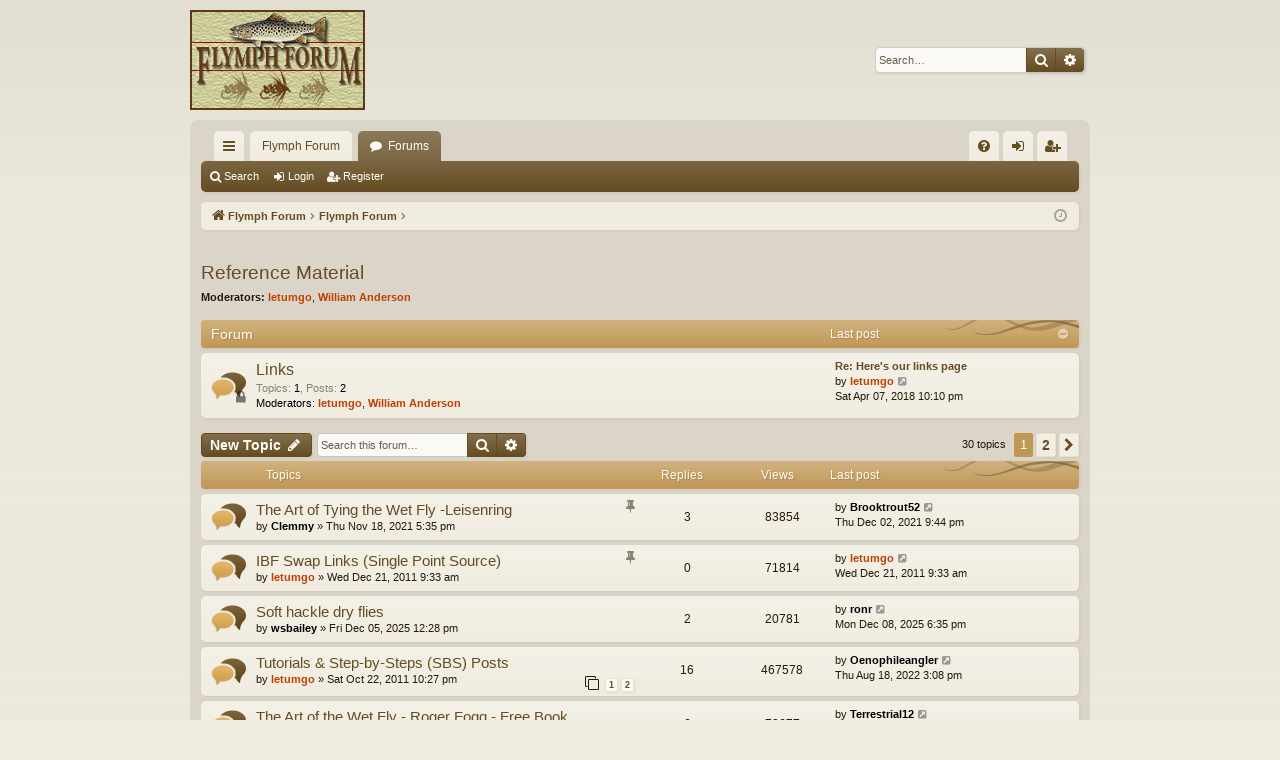

--- FILE ---
content_type: text/html; charset=UTF-8
request_url: https://flymphforum.com/viewforum.php?f=11&sid=0a802fa0bea21f933b1cfa1d48f4dc45
body_size: 8377
content:
<!DOCTYPE html>
<html dir="ltr" lang="en-gb">
<head>
<meta charset="utf-8" />
<meta http-equiv="X-UA-Compatible" content="IE=edge" />
<meta name="viewport" content="width=device-width, initial-scale=1" />

<title>Reference Material - FLYMPH FORUM</title>





	<link rel="canonical" href="https://flymphforum.com/viewforum.php?f=11">


<link href="./assets/css/font-awesome.min.css?assets_version=28" rel="stylesheet">
<link href="./styles/latte/theme/stylesheet.css?assets_version=28" rel="stylesheet">




<!--[if lte IE 9]>
	<link href="./styles/latte/theme/tweaks.css?assets_version=28" rel="stylesheet">
<![endif]-->





</head>
<body id="phpbb" class="nojs notouch section-viewforum ltr " data-online-text="Online">


	<a id="top" class="top-anchor" accesskey="t"></a>
	<div id="page-header" class="page-width">
		<div class="headerbar" role="banner">
					<div class="inner">

			<div id="site-description" class="site-description">
				<a id="logo" class="logo" href="https://flymphforum.com" title="Flymph Forum"><img src="./styles/latte/theme/images/logo.png" data-src-hd="./styles/latte/theme/images/logo_hd.png" alt="FLYMPH FORUM"/></a>
				<p class="sitename">FLYMPH FORUM</p>
				<p>A forum to discuss tying and fishing wingless wet flies and other soft hackle fly patterns</p>
				<p class="skiplink"><a href="#start_here">Skip to content</a></p>
			</div>

															<div id="search-box" class="search-box search-header" role="search">
				<form action="./search.php?sid=52ba817002c643444b8b0e91cb399fee" method="get" id="search">
				<fieldset>
					<input name="keywords" id="keywords" type="search" maxlength="128" title="Search for keywords" class="inputbox search tiny" size="20" value="" placeholder="Search…" />
					<button class="button button-search" type="submit" title="Search">
						<i class="icon fa-search fa-fw" aria-hidden="true"></i><span class="sr-only">Search</span>
					</button>
					<a href="./search.php?sid=52ba817002c643444b8b0e91cb399fee" class="button button-search-end" title="Advanced search">
						<i class="icon fa-cog fa-fw" aria-hidden="true"></i><span class="sr-only">Advanced search</span>
					</a>
					<input type="hidden" name="sid" value="52ba817002c643444b8b0e91cb399fee" />

				</fieldset>
				</form>
			</div>
									
			</div>
					</div>

</div>
<div id="wrap" class="page-width">
<div>

				


<div class="navbar tabbed not-static" role="navigation">
	<div class="inner page-width">
		<div class="nav-tabs" data-current-page="viewforum">
			<ul class="leftside">
				<li id="quick-links" class="quick-links tab responsive-menu dropdown-container">
					<a href="#" class="nav-link dropdown-trigger">Quick links</a>
					<div class="dropdown">
						<div class="pointer"><div class="pointer-inner"></div></div>
						<ul class="dropdown-contents" role="menu">
								
			<li class="separator"></li>
													<li>
								<a href="./search.php?search_id=unanswered&amp;sid=52ba817002c643444b8b0e91cb399fee" role="menuitem">
									<i class="icon fa-file-o fa-fw icon-gray" aria-hidden="true"></i><span>Unanswered topics</span>
								</a>
							</li>
							<li>
								<a href="./search.php?search_id=active_topics&amp;sid=52ba817002c643444b8b0e91cb399fee" role="menuitem">
									<i class="icon fa-file-o fa-fw icon-blue" aria-hidden="true"></i><span>Active topics</span>
								</a>
							</li>
							<li class="separator"></li>
							<li>
								<a href="./search.php?sid=52ba817002c643444b8b0e91cb399fee" role="menuitem">
									<i class="icon fa-search fa-fw" aria-hidden="true"></i><span>Search</span>
								</a>
							</li>	
	
													</ul>
					</div>
				</li>
													<li class="tab home" data-responsive-class="small-icon icon-home">
						<a class="nav-link" href="https://flymphforum.com" data-navbar-reference="home">Flymph Forum</a>
					</li>
								<li class="tab forums selected" data-responsive-class="small-icon icon-forums">
					<a class="nav-link" href="./index.php?sid=52ba817002c643444b8b0e91cb399fee">Forums</a>
				</li>
											</ul>
			<ul class="rightside" role="menu">
								<li class="tab faq" data-select-match="faq" data-responsive-class="small-icon icon-faq">
					<a class="nav-link" href="/app.php/help/faq?sid=52ba817002c643444b8b0e91cb399fee" rel="help" title="Frequently Asked Questions" role="menuitem">
						<i class="icon fa-question-circle fa-fw" aria-hidden="true"></i><span>FAQ</span>
					</a>
				</li>
																									<li class="tab login"  data-skip-responsive="true" data-select-match="login"><a class="nav-link" href="./ucp.php?mode=login&amp;redirect=viewforum.php%3Ff%3D11&amp;sid=52ba817002c643444b8b0e91cb399fee" title="Login" accesskey="x" role="menuitem">Login</a></li>
											<li class="tab register" data-skip-responsive="true" data-select-match="register"><a class="nav-link" href="./ucp.php?mode=register&amp;sid=52ba817002c643444b8b0e91cb399fee" role="menuitem">Register</a></li>
																	</ul>
		</div>
	</div>
</div>

<div class="navbar secondary">
	<ul role="menubar">
											<li class="small-icon icon-search"><a href="./search.php?sid=52ba817002c643444b8b0e91cb399fee">Search</a></li>
														<li class="small-icon icon-login"><a href="./ucp.php?mode=login&amp;redirect=viewforum.php%3Ff%3D11&amp;sid=52ba817002c643444b8b0e91cb399fee" title="Login">Login</a></li>
									<li class="small-icon icon-register"><a href="./ucp.php?mode=register&amp;sid=52ba817002c643444b8b0e91cb399fee">Register</a></li>
									
			</ul>
</div>

	<div class="navbar">
	<ul id="nav-breadcrumbs" class="nav-breadcrumbs linklist navlinks" role="menubar">
						<li class="breadcrumbs">
							<span class="crumb"><a href="https://flymphforum.com" itemtype="http://data-vocabulary.org/Breadcrumb" itemscope="" data-navbar-reference="home" itemprop="url"><i class="icon fa-home fa-fw" aria-hidden="true"></i><span itemprop="title">Flymph Forum</span></a></span>
									<span class="crumb" itemtype="http://data-vocabulary.org/Breadcrumb" itemscope=""><a href="./index.php?sid=52ba817002c643444b8b0e91cb399fee" accesskey="h" data-navbar-reference="index" itemprop="url"><span itemprop="title">Flymph Forum</span></a></span>
											<span class="crumb"  itemtype="http://data-vocabulary.org/Breadcrumb" itemscope="" data-forum-id="11"><a href="" itemprop="url"><span itemprop="title"></span></a></span>
												</li>
		
					<li class="rightside responsive-search">
				<a href="./search.php?sid=52ba817002c643444b8b0e91cb399fee" title="View the advanced search options" role="menuitem">
					<i class="icon fa-search fa-fw" aria-hidden="true"></i><span class="sr-only">Search</span>
				</a>
			</li>
				<li class="rightside dropdown-container icon-only">
			<a href="#" class="dropdown-trigger time" title="It is currently Tue Jan 27, 2026 8:43 am"><i class="fa fa-clock-o"></i></a>
			<div class="dropdown">
				<div class="pointer"><div class="pointer-inner"></div></div>
				<ul class="dropdown-contents">
					<li>It is currently Tue Jan 27, 2026 8:43 am</li>
					<li>All times are <span title="UTC-5">UTC-05:00</span></li>
				</ul>
			</div>
		</li>
	</ul>
</div>

		</div>


	
	<a id="start_here" class="anchor"></a>
	<div id="page-body" class="page-body" role="main">
		
		
		<h2 class="forum-title"><a href="./viewforum.php?f=11&amp;sid=52ba817002c643444b8b0e91cb399fee">Reference Material</a></h2>
<div>
	<!-- NOTE: remove the style="display: none" when you want to have the forum description on the forum body -->
		<p><strong>Moderators:</strong> <a href="./memberlist.php?mode=viewprofile&amp;u=59&amp;sid=52ba817002c643444b8b0e91cb399fee" style="color: #BF4000;" class="username-coloured">letumgo</a>, <a href="./memberlist.php?mode=viewprofile&amp;u=86&amp;sid=52ba817002c643444b8b0e91cb399fee" style="color: #BF4000;" class="username-coloured">William Anderson</a></p></div>


	
	
				<div class="forabg category-9 elegant" data-hide-description="1">
			<div class="inner">
			<ul class="topiclist">
				<li class="header">
										<dl class="row-item">
						<dt><div class="list-inner">Forum</div></dt>
												<dd class="lastpost"><span>Last post</span></dd>
					</dl>
									</li>
			</ul>
			<ul class="topiclist forums">
		
					<li class="row forum-9">
									<dl class="row-item forum_read_locked elegant-row">
				<dt title="Forum locked">
										<div class="list-inner">
																		<a href="./viewforum.php?f=9&amp;sid=52ba817002c643444b8b0e91cb399fee" class="forumtitle" data-id="9">Links</a>
																			<div class="forum-statistics">
					<span class="dfn">Topics</span>: <span class="value">1</span><span class="comma">, </span>
					<span class="dfn">Posts</span>: <span class="value">2</span>
				</div>
						
													<div class="forum-moderators"><strong>Moderators:</strong> <a href="./memberlist.php?mode=viewprofile&amp;u=59&amp;sid=52ba817002c643444b8b0e91cb399fee" style="color: #BF4000;" class="username-coloured">letumgo</a>, <a href="./memberlist.php?mode=viewprofile&amp;u=86&amp;sid=52ba817002c643444b8b0e91cb399fee" style="color: #BF4000;" class="username-coloured">William Anderson</a></div>
												
																										<div class="forum-lastpost" style="display: none;">
								<span><strong>Last post:</strong> <a href="./viewtopic.php?f=9&amp;p=88226&amp;sid=52ba817002c643444b8b0e91cb399fee#p88226" title="Re: Here's our links page" class="lastsubject">Re: Here's our links page</a></span>
								<span>by <a href="./memberlist.php?mode=viewprofile&amp;u=59&amp;sid=52ba817002c643444b8b0e91cb399fee" style="color: #BF4000;" class="username-coloured">letumgo</a>, Sat Apr 07, 2018 10:10 pm</span>
							</div>
																		</div>
				</dt>
														<dd class="lastpost">
						<span>
													

															<dfn>Last post</dfn>
																										<a href="./viewtopic.php?f=9&amp;p=88226&amp;sid=52ba817002c643444b8b0e91cb399fee#p88226" title="Re: Here's our links page" class="lastsubject">Re: Here's our links page</a> <br />
																	by <a href="./memberlist.php?mode=viewprofile&amp;u=59&amp;sid=52ba817002c643444b8b0e91cb399fee" style="color: #BF4000;" class="username-coloured">letumgo</a>
																	<a href="./viewtopic.php?f=9&amp;p=88226&amp;sid=52ba817002c643444b8b0e91cb399fee#p88226" title="View the latest post">
										<i class="icon fa-external-link-square fa-fw icon-lightgray icon-md" aria-hidden="true"></i><span class="sr-only">View the latest post</span>
									</a>
																<br />Sat Apr 07, 2018 10:10 pm
													</span>
					</dd>
							</dl>
					</li>
			
				</ul>

			</div>
		</div>
		

	<div class="action-bar bar-top">

				
		<a href="./posting.php?mode=post&amp;f=11&amp;sid=52ba817002c643444b8b0e91cb399fee" class="button" title="Post a new topic">
							<span>New Topic</span> <i class="icon fa-pencil fa-fw" aria-hidden="true"></i>
					</a>
			
	
			<div class="search-box" role="search">
			<form method="get" id="forum-search" action="./search.php?sid=52ba817002c643444b8b0e91cb399fee">
			<fieldset>
				<input class="inputbox search tiny" type="search" name="keywords" id="search_keywords" size="20" placeholder="Search this forum…" />
				<button class="button button-search" type="submit" title="Search">
					<i class="icon fa-search fa-fw" aria-hidden="true"></i><span class="sr-only">Search</span>
				</button>
				<a href="./search.php?sid=52ba817002c643444b8b0e91cb399fee" class="button button-search-end" title="Advanced search">
					<i class="icon fa-cog fa-fw" aria-hidden="true"></i><span class="sr-only">Advanced search</span>
				</a>
				<input type="hidden" name="fid[0]" value="11" />
<input type="hidden" name="sid" value="52ba817002c643444b8b0e91cb399fee" />

			</fieldset>
			</form>
		</div>
	
	<div class="pagination">
				30 topics
					<ul>
		<li class="active"><span>1</span></li>
				<li><a class="button" href="./viewforum.php?f=11&amp;sid=52ba817002c643444b8b0e91cb399fee&amp;start=25" role="button">2</a></li>
				<li class="arrow next"><a class="button button-icon-only" href="./viewforum.php?f=11&amp;sid=52ba817002c643444b8b0e91cb399fee&amp;start=25" rel="next" role="button"><i class="icon fa-chevron-right fa-fw" aria-hidden="true"></i><span class="sr-only">Next</span></a></li>
	</ul>
			</div>

	</div>




	
			<div class="forumbg">
		<div class="inner">
		<ul class="topiclist">
			<li class="header">
				<dl class="row-item">
					<dt><div class="list-inner">Topics</div></dt>
					<dd class="posts">Replies</dd>
					<dd class="views">Views</dd>
					<dd class="lastpost"><span>Last post</span></dd>
				</dl>
			</li>
		</ul>
		<ul class="topiclist topics">
	
				<li class="row bg1 sticky">
						<dl class="row-item sticky_read">
				<dt title="No unread posts">
										<div class="list-inner">
																		<a href="./viewtopic.php?f=11&amp;t=10073&amp;sid=52ba817002c643444b8b0e91cb399fee" class="topictitle">The Art of Tying the Wet Fly -Leisenring</a>																								<br />
												<i class="topic-status sticky fa fa-thumb-tack"></i>
												<div class="responsive-show" style="display: none;">
							Last post by <a href="./memberlist.php?mode=viewprofile&amp;u=2682&amp;sid=52ba817002c643444b8b0e91cb399fee" style="color: #000000;" class="username-coloured">Brooktrout52</a> &laquo; <a href="./viewtopic.php?f=11&amp;t=10073&amp;p=109318&amp;sid=52ba817002c643444b8b0e91cb399fee#p109318" title="Go to last post">Thu Dec 02, 2021 9:44 pm</a>
													</div>
														<span class="responsive-show left-box" style="display: none;">Replies: <strong>3</strong></span>
													
						<div class="topic-poster responsive-hide left-box">
																					by <a href="./memberlist.php?mode=viewprofile&amp;u=2554&amp;sid=52ba817002c643444b8b0e91cb399fee" style="color: #000000;" class="username-coloured">Clemmy</a> &raquo; Thu Nov 18, 2021 5:35 pm
													</div>
						
											</div>
				</dt>
				<dd class="posts">3 <dfn>Replies</dfn></dd>
				<dd class="views">83854 <dfn>Views</dfn></dd>
				<dd class="lastpost">
					<span><dfn>Last post </dfn>by <a href="./memberlist.php?mode=viewprofile&amp;u=2682&amp;sid=52ba817002c643444b8b0e91cb399fee" style="color: #000000;" class="username-coloured">Brooktrout52</a>
													<a href="./viewtopic.php?f=11&amp;t=10073&amp;p=109318&amp;sid=52ba817002c643444b8b0e91cb399fee#p109318" title="Go to last post">
								<i class="icon fa-external-link-square fa-fw icon-lightgray icon-md" aria-hidden="true"></i><span class="sr-only"></span>
							</a>
												<br />Thu Dec 02, 2021 9:44 pm
					</span>
				</dd>
			</dl>
					</li>
		
	

	
	
				<li class="row bg2 sticky">
						<dl class="row-item sticky_read">
				<dt title="No unread posts">
										<div class="list-inner">
																		<a href="./viewtopic.php?f=11&amp;t=2536&amp;sid=52ba817002c643444b8b0e91cb399fee" class="topictitle">IBF Swap Links (Single Point Source)</a>																								<br />
												<i class="topic-status sticky fa fa-thumb-tack"></i>
												<div class="responsive-show" style="display: none;">
							Last post by <a href="./memberlist.php?mode=viewprofile&amp;u=59&amp;sid=52ba817002c643444b8b0e91cb399fee" style="color: #BF4000;" class="username-coloured">letumgo</a> &laquo; <a href="./viewtopic.php?f=11&amp;t=2536&amp;p=29075&amp;sid=52ba817002c643444b8b0e91cb399fee#p29075" title="Go to last post">Wed Dec 21, 2011 9:33 am</a>
													</div>
													
						<div class="topic-poster responsive-hide left-box">
																					by <a href="./memberlist.php?mode=viewprofile&amp;u=59&amp;sid=52ba817002c643444b8b0e91cb399fee" style="color: #BF4000;" class="username-coloured">letumgo</a> &raquo; Wed Dec 21, 2011 9:33 am
													</div>
						
											</div>
				</dt>
				<dd class="posts">0 <dfn>Replies</dfn></dd>
				<dd class="views">71814 <dfn>Views</dfn></dd>
				<dd class="lastpost">
					<span><dfn>Last post </dfn>by <a href="./memberlist.php?mode=viewprofile&amp;u=59&amp;sid=52ba817002c643444b8b0e91cb399fee" style="color: #BF4000;" class="username-coloured">letumgo</a>
													<a href="./viewtopic.php?f=11&amp;t=2536&amp;p=29075&amp;sid=52ba817002c643444b8b0e91cb399fee#p29075" title="Go to last post">
								<i class="icon fa-external-link-square fa-fw icon-lightgray icon-md" aria-hidden="true"></i><span class="sr-only"></span>
							</a>
												<br />Wed Dec 21, 2011 9:33 am
					</span>
				</dd>
			</dl>
					</li>
		
	

	
	
				<li class="row bg1">
						<dl class="row-item topic_read">
				<dt title="No unread posts">
										<div class="list-inner">
																		<a href="./viewtopic.php?f=11&amp;t=11800&amp;sid=52ba817002c643444b8b0e91cb399fee" class="topictitle">Soft hackle dry flies</a>																								<br />
												
												<div class="responsive-show" style="display: none;">
							Last post by <a href="./memberlist.php?mode=viewprofile&amp;u=1656&amp;sid=52ba817002c643444b8b0e91cb399fee" style="color: #000000;" class="username-coloured">ronr</a> &laquo; <a href="./viewtopic.php?f=11&amp;t=11800&amp;p=120419&amp;sid=52ba817002c643444b8b0e91cb399fee#p120419" title="Go to last post">Mon Dec 08, 2025 6:35 pm</a>
													</div>
														<span class="responsive-show left-box" style="display: none;">Replies: <strong>2</strong></span>
													
						<div class="topic-poster responsive-hide left-box">
																					by <a href="./memberlist.php?mode=viewprofile&amp;u=125&amp;sid=52ba817002c643444b8b0e91cb399fee" style="color: #000000;" class="username-coloured">wsbailey</a> &raquo; Fri Dec 05, 2025 12:28 pm
													</div>
						
											</div>
				</dt>
				<dd class="posts">2 <dfn>Replies</dfn></dd>
				<dd class="views">20781 <dfn>Views</dfn></dd>
				<dd class="lastpost">
					<span><dfn>Last post </dfn>by <a href="./memberlist.php?mode=viewprofile&amp;u=1656&amp;sid=52ba817002c643444b8b0e91cb399fee" style="color: #000000;" class="username-coloured">ronr</a>
													<a href="./viewtopic.php?f=11&amp;t=11800&amp;p=120419&amp;sid=52ba817002c643444b8b0e91cb399fee#p120419" title="Go to last post">
								<i class="icon fa-external-link-square fa-fw icon-lightgray icon-md" aria-hidden="true"></i><span class="sr-only"></span>
							</a>
												<br />Mon Dec 08, 2025 6:35 pm
					</span>
				</dd>
			</dl>
					</li>
		
	

	
	
				<li class="row bg2">
						<dl class="row-item topic_read">
				<dt title="No unread posts">
										<div class="list-inner">
																		<a href="./viewtopic.php?f=11&amp;t=2293&amp;sid=52ba817002c643444b8b0e91cb399fee" class="topictitle">Tutorials &amp; Step-by-Steps (SBS) Posts</a>																								<br />
												
												<div class="responsive-show" style="display: none;">
							Last post by <a href="./memberlist.php?mode=viewprofile&amp;u=2635&amp;sid=52ba817002c643444b8b0e91cb399fee" style="color: #000000;" class="username-coloured">Oenophileangler</a> &laquo; <a href="./viewtopic.php?f=11&amp;t=2293&amp;p=113029&amp;sid=52ba817002c643444b8b0e91cb399fee#p113029" title="Go to last post">Thu Aug 18, 2022 3:08 pm</a>
													</div>
														<span class="responsive-show left-box" style="display: none;">Replies: <strong>16</strong></span>
													
						<div class="topic-poster responsive-hide left-box">
																					by <a href="./memberlist.php?mode=viewprofile&amp;u=59&amp;sid=52ba817002c643444b8b0e91cb399fee" style="color: #BF4000;" class="username-coloured">letumgo</a> &raquo; Sat Oct 22, 2011 10:27 pm
													</div>
												<div class="pagination">
							<span><i class="icon fa-clone fa-fw" aria-hidden="true"></i></span>
							<ul>
															<li><a class="button" href="./viewtopic.php?f=11&amp;t=2293&amp;sid=52ba817002c643444b8b0e91cb399fee">1</a></li>																							<li><a class="button" href="./viewtopic.php?f=11&amp;t=2293&amp;sid=52ba817002c643444b8b0e91cb399fee&amp;start=10">2</a></li>																																													</ul>
						</div>
						
											</div>
				</dt>
				<dd class="posts">16 <dfn>Replies</dfn></dd>
				<dd class="views">467578 <dfn>Views</dfn></dd>
				<dd class="lastpost">
					<span><dfn>Last post </dfn>by <a href="./memberlist.php?mode=viewprofile&amp;u=2635&amp;sid=52ba817002c643444b8b0e91cb399fee" style="color: #000000;" class="username-coloured">Oenophileangler</a>
													<a href="./viewtopic.php?f=11&amp;t=2293&amp;p=113029&amp;sid=52ba817002c643444b8b0e91cb399fee#p113029" title="Go to last post">
								<i class="icon fa-external-link-square fa-fw icon-lightgray icon-md" aria-hidden="true"></i><span class="sr-only"></span>
							</a>
												<br />Thu Aug 18, 2022 3:08 pm
					</span>
				</dd>
			</dl>
					</li>
		
	

	
	
				<li class="row bg1">
						<dl class="row-item topic_read">
				<dt title="No unread posts">
										<div class="list-inner">
																		<a href="./viewtopic.php?f=11&amp;t=10523&amp;sid=52ba817002c643444b8b0e91cb399fee" class="topictitle">The Art of the Wet Fly - Roger Fogg - Free Book</a>																								<br />
												
												<div class="responsive-show" style="display: none;">
							Last post by <a href="./memberlist.php?mode=viewprofile&amp;u=2732&amp;sid=52ba817002c643444b8b0e91cb399fee" style="color: #000000;" class="username-coloured">Terrestrial12</a> &laquo; <a href="./viewtopic.php?f=11&amp;t=10523&amp;p=112377&amp;sid=52ba817002c643444b8b0e91cb399fee#p112377" title="Go to last post">Thu Jun 23, 2022 11:41 am</a>
													</div>
														<span class="responsive-show left-box" style="display: none;">Replies: <strong>6</strong></span>
													
						<div class="topic-poster responsive-hide left-box">
																					by <a href="./memberlist.php?mode=viewprofile&amp;u=2392&amp;sid=52ba817002c643444b8b0e91cb399fee" style="color: #000000;" class="username-coloured">nfrechet</a> &raquo; Mon Jun 20, 2022 8:07 am
													</div>
						
											</div>
				</dt>
				<dd class="posts">6 <dfn>Replies</dfn></dd>
				<dd class="views">70677 <dfn>Views</dfn></dd>
				<dd class="lastpost">
					<span><dfn>Last post </dfn>by <a href="./memberlist.php?mode=viewprofile&amp;u=2732&amp;sid=52ba817002c643444b8b0e91cb399fee" style="color: #000000;" class="username-coloured">Terrestrial12</a>
													<a href="./viewtopic.php?f=11&amp;t=10523&amp;p=112377&amp;sid=52ba817002c643444b8b0e91cb399fee#p112377" title="Go to last post">
								<i class="icon fa-external-link-square fa-fw icon-lightgray icon-md" aria-hidden="true"></i><span class="sr-only"></span>
							</a>
												<br />Thu Jun 23, 2022 11:41 am
					</span>
				</dd>
			</dl>
					</li>
		
	

	
	
				<li class="row bg2">
						<dl class="row-item topic_read">
				<dt title="No unread posts">
										<div class="list-inner">
																		<a href="./viewtopic.php?f=11&amp;t=9731&amp;sid=52ba817002c643444b8b0e91cb399fee" class="topictitle">477</a>																								<br />
												
												<div class="responsive-show" style="display: none;">
							Last post by <a href="./memberlist.php?mode=viewprofile&amp;u=106&amp;sid=52ba817002c643444b8b0e91cb399fee" style="color: #000000;" class="username-coloured">narcodog</a> &laquo; <a href="./viewtopic.php?f=11&amp;t=9731&amp;p=106752&amp;sid=52ba817002c643444b8b0e91cb399fee#p106752" title="Go to last post">Sat Apr 03, 2021 9:07 am</a>
													</div>
														<span class="responsive-show left-box" style="display: none;">Replies: <strong>8</strong></span>
													
						<div class="topic-poster responsive-hide left-box">
														<i class="icon fa-paperclip fa-fw" aria-hidden="true"></i>							by <a href="./memberlist.php?mode=viewprofile&amp;u=106&amp;sid=52ba817002c643444b8b0e91cb399fee" style="color: #000000;" class="username-coloured">narcodog</a> &raquo; Mon Mar 29, 2021 7:06 pm
													</div>
						
											</div>
				</dt>
				<dd class="posts">8 <dfn>Replies</dfn></dd>
				<dd class="views">92540 <dfn>Views</dfn></dd>
				<dd class="lastpost">
					<span><dfn>Last post </dfn>by <a href="./memberlist.php?mode=viewprofile&amp;u=106&amp;sid=52ba817002c643444b8b0e91cb399fee" style="color: #000000;" class="username-coloured">narcodog</a>
													<a href="./viewtopic.php?f=11&amp;t=9731&amp;p=106752&amp;sid=52ba817002c643444b8b0e91cb399fee#p106752" title="Go to last post">
								<i class="icon fa-external-link-square fa-fw icon-lightgray icon-md" aria-hidden="true"></i><span class="sr-only"></span>
							</a>
												<br />Sat Apr 03, 2021 9:07 am
					</span>
				</dd>
			</dl>
					</li>
		
	

	
	
				<li class="row bg1">
						<dl class="row-item topic_read">
				<dt title="No unread posts">
										<div class="list-inner">
																		<a href="./viewtopic.php?f=11&amp;t=5371&amp;sid=52ba817002c643444b8b0e91cb399fee" class="topictitle">Hans Weilenmann's Fly Patterns</a>																								<br />
												
												<div class="responsive-show" style="display: none;">
							Last post by <a href="./memberlist.php?mode=viewprofile&amp;u=2557&amp;sid=52ba817002c643444b8b0e91cb399fee" style="color: #000000;" class="username-coloured">NightWatchman</a> &laquo; <a href="./viewtopic.php?f=11&amp;t=5371&amp;p=106656&amp;sid=52ba817002c643444b8b0e91cb399fee#p106656" title="Go to last post">Sun Mar 28, 2021 5:24 pm</a>
													</div>
														<span class="responsive-show left-box" style="display: none;">Replies: <strong>6</strong></span>
													
						<div class="topic-poster responsive-hide left-box">
																					by <a href="./memberlist.php?mode=viewprofile&amp;u=59&amp;sid=52ba817002c643444b8b0e91cb399fee" style="color: #BF4000;" class="username-coloured">letumgo</a> &raquo; Thu Jan 02, 2014 2:40 pm
													</div>
						
											</div>
				</dt>
				<dd class="posts">6 <dfn>Replies</dfn></dd>
				<dd class="views">74500 <dfn>Views</dfn></dd>
				<dd class="lastpost">
					<span><dfn>Last post </dfn>by <a href="./memberlist.php?mode=viewprofile&amp;u=2557&amp;sid=52ba817002c643444b8b0e91cb399fee" style="color: #000000;" class="username-coloured">NightWatchman</a>
													<a href="./viewtopic.php?f=11&amp;t=5371&amp;p=106656&amp;sid=52ba817002c643444b8b0e91cb399fee#p106656" title="Go to last post">
								<i class="icon fa-external-link-square fa-fw icon-lightgray icon-md" aria-hidden="true"></i><span class="sr-only"></span>
							</a>
												<br />Sun Mar 28, 2021 5:24 pm
					</span>
				</dd>
			</dl>
					</li>
		
	

	
	
				<li class="row bg2">
						<dl class="row-item topic_read">
				<dt title="No unread posts">
										<div class="list-inner">
																		<a href="./viewtopic.php?f=11&amp;t=9713&amp;sid=52ba817002c643444b8b0e91cb399fee" class="topictitle">Pearsalls Silk Substitute</a>																								<br />
												
												<div class="responsive-show" style="display: none;">
							Last post by <a href="./memberlist.php?mode=viewprofile&amp;u=2557&amp;sid=52ba817002c643444b8b0e91cb399fee" style="color: #000000;" class="username-coloured">NightWatchman</a> &laquo; <a href="./viewtopic.php?f=11&amp;t=9713&amp;p=106641&amp;sid=52ba817002c643444b8b0e91cb399fee#p106641" title="Go to last post">Sat Mar 27, 2021 6:49 pm</a>
													</div>
														<span class="responsive-show left-box" style="display: none;">Replies: <strong>3</strong></span>
													
						<div class="topic-poster responsive-hide left-box">
																					by <a href="./memberlist.php?mode=viewprofile&amp;u=1503&amp;sid=52ba817002c643444b8b0e91cb399fee" style="color: #000000;" class="username-coloured">Spiderman</a> &raquo; Sat Mar 27, 2021 11:13 am
													</div>
						
											</div>
				</dt>
				<dd class="posts">3 <dfn>Replies</dfn></dd>
				<dd class="views">62272 <dfn>Views</dfn></dd>
				<dd class="lastpost">
					<span><dfn>Last post </dfn>by <a href="./memberlist.php?mode=viewprofile&amp;u=2557&amp;sid=52ba817002c643444b8b0e91cb399fee" style="color: #000000;" class="username-coloured">NightWatchman</a>
													<a href="./viewtopic.php?f=11&amp;t=9713&amp;p=106641&amp;sid=52ba817002c643444b8b0e91cb399fee#p106641" title="Go to last post">
								<i class="icon fa-external-link-square fa-fw icon-lightgray icon-md" aria-hidden="true"></i><span class="sr-only"></span>
							</a>
												<br />Sat Mar 27, 2021 6:49 pm
					</span>
				</dd>
			</dl>
					</li>
		
	

	
	
				<li class="row bg1">
						<dl class="row-item topic_read">
				<dt title="No unread posts">
										<div class="list-inner">
																		<a href="./viewtopic.php?f=11&amp;t=8389&amp;sid=52ba817002c643444b8b0e91cb399fee" class="topictitle">Handy Photo Cheatsheet</a>																								<br />
												
												<div class="responsive-show" style="display: none;">
							Last post by <a href="./memberlist.php?mode=viewprofile&amp;u=2414&amp;sid=52ba817002c643444b8b0e91cb399fee" style="color: #000000;" class="username-coloured">TZNorway</a> &laquo; <a href="./viewtopic.php?f=11&amp;t=8389&amp;p=97004&amp;sid=52ba817002c643444b8b0e91cb399fee#p97004" title="Go to last post">Thu Sep 12, 2019 7:13 am</a>
													</div>
														<span class="responsive-show left-box" style="display: none;">Replies: <strong>3</strong></span>
													
						<div class="topic-poster responsive-hide left-box">
																					by <a href="./memberlist.php?mode=viewprofile&amp;u=59&amp;sid=52ba817002c643444b8b0e91cb399fee" style="color: #BF4000;" class="username-coloured">letumgo</a> &raquo; Sun Mar 24, 2019 7:45 am
													</div>
						
											</div>
				</dt>
				<dd class="posts">3 <dfn>Replies</dfn></dd>
				<dd class="views">69323 <dfn>Views</dfn></dd>
				<dd class="lastpost">
					<span><dfn>Last post </dfn>by <a href="./memberlist.php?mode=viewprofile&amp;u=2414&amp;sid=52ba817002c643444b8b0e91cb399fee" style="color: #000000;" class="username-coloured">TZNorway</a>
													<a href="./viewtopic.php?f=11&amp;t=8389&amp;p=97004&amp;sid=52ba817002c643444b8b0e91cb399fee#p97004" title="Go to last post">
								<i class="icon fa-external-link-square fa-fw icon-lightgray icon-md" aria-hidden="true"></i><span class="sr-only"></span>
							</a>
												<br />Thu Sep 12, 2019 7:13 am
					</span>
				</dd>
			</dl>
					</li>
		
	

	
	
				<li class="row bg2">
						<dl class="row-item topic_read">
				<dt title="No unread posts">
										<div class="list-inner">
																		<a href="./viewtopic.php?f=11&amp;t=8328&amp;sid=52ba817002c643444b8b0e91cb399fee" class="topictitle">DIY Pearsall's Thread spool adaptor</a>																								<br />
												
												<div class="responsive-show" style="display: none;">
							Last post by <a href="./memberlist.php?mode=viewprofile&amp;u=69&amp;sid=52ba817002c643444b8b0e91cb399fee" style="color: #000000;" class="username-coloured">tie2fish</a> &laquo; <a href="./viewtopic.php?f=11&amp;t=8328&amp;p=94122&amp;sid=52ba817002c643444b8b0e91cb399fee#p94122" title="Go to last post">Fri Mar 01, 2019 12:04 pm</a>
													</div>
														<span class="responsive-show left-box" style="display: none;">Replies: <strong>13</strong></span>
													
						<div class="topic-poster responsive-hide left-box">
														<i class="icon fa-paperclip fa-fw" aria-hidden="true"></i>							by <a href="./memberlist.php?mode=viewprofile&amp;u=2031&amp;sid=52ba817002c643444b8b0e91cb399fee" style="color: #000000;" class="username-coloured">SenecaLaker</a> &raquo; Tue Feb 26, 2019 4:34 pm
													</div>
												<div class="pagination">
							<span><i class="icon fa-clone fa-fw" aria-hidden="true"></i></span>
							<ul>
															<li><a class="button" href="./viewtopic.php?f=11&amp;t=8328&amp;sid=52ba817002c643444b8b0e91cb399fee">1</a></li>																							<li><a class="button" href="./viewtopic.php?f=11&amp;t=8328&amp;sid=52ba817002c643444b8b0e91cb399fee&amp;start=10">2</a></li>																																													</ul>
						</div>
						
											</div>
				</dt>
				<dd class="posts">13 <dfn>Replies</dfn></dd>
				<dd class="views">115590 <dfn>Views</dfn></dd>
				<dd class="lastpost">
					<span><dfn>Last post </dfn>by <a href="./memberlist.php?mode=viewprofile&amp;u=69&amp;sid=52ba817002c643444b8b0e91cb399fee" style="color: #000000;" class="username-coloured">tie2fish</a>
													<a href="./viewtopic.php?f=11&amp;t=8328&amp;p=94122&amp;sid=52ba817002c643444b8b0e91cb399fee#p94122" title="Go to last post">
								<i class="icon fa-external-link-square fa-fw icon-lightgray icon-md" aria-hidden="true"></i><span class="sr-only"></span>
							</a>
												<br />Fri Mar 01, 2019 12:04 pm
					</span>
				</dd>
			</dl>
					</li>
		
	

	
	
				<li class="row bg1">
						<dl class="row-item topic_read">
				<dt title="No unread posts">
										<div class="list-inner">
																		<a href="./viewtopic.php?f=11&amp;t=7992&amp;sid=52ba817002c643444b8b0e91cb399fee" class="topictitle">photos</a>																								<br />
												
												<div class="responsive-show" style="display: none;">
							Last post by <a href="./memberlist.php?mode=viewprofile&amp;u=69&amp;sid=52ba817002c643444b8b0e91cb399fee" style="color: #000000;" class="username-coloured">tie2fish</a> &laquo; <a href="./viewtopic.php?f=11&amp;t=7992&amp;p=90511&amp;sid=52ba817002c643444b8b0e91cb399fee#p90511" title="Go to last post">Sat Oct 20, 2018 10:42 am</a>
													</div>
														<span class="responsive-show left-box" style="display: none;">Replies: <strong>6</strong></span>
													
						<div class="topic-poster responsive-hide left-box">
																					by <a href="./memberlist.php?mode=viewprofile&amp;u=1656&amp;sid=52ba817002c643444b8b0e91cb399fee" style="color: #000000;" class="username-coloured">ronr</a> &raquo; Fri Oct 19, 2018 8:36 am
													</div>
						
											</div>
				</dt>
				<dd class="posts">6 <dfn>Replies</dfn></dd>
				<dd class="views">71994 <dfn>Views</dfn></dd>
				<dd class="lastpost">
					<span><dfn>Last post </dfn>by <a href="./memberlist.php?mode=viewprofile&amp;u=69&amp;sid=52ba817002c643444b8b0e91cb399fee" style="color: #000000;" class="username-coloured">tie2fish</a>
													<a href="./viewtopic.php?f=11&amp;t=7992&amp;p=90511&amp;sid=52ba817002c643444b8b0e91cb399fee#p90511" title="Go to last post">
								<i class="icon fa-external-link-square fa-fw icon-lightgray icon-md" aria-hidden="true"></i><span class="sr-only"></span>
							</a>
												<br />Sat Oct 20, 2018 10:42 am
					</span>
				</dd>
			</dl>
					</li>
		
	

	
	
				<li class="row bg2">
						<dl class="row-item topic_read">
				<dt title="No unread posts">
										<div class="list-inner">
																		<a href="./viewtopic.php?f=11&amp;t=1437&amp;sid=52ba817002c643444b8b0e91cb399fee" class="topictitle">Dyeing Materials</a>																								<br />
												
												<div class="responsive-show" style="display: none;">
							Last post by <a href="./memberlist.php?mode=viewprofile&amp;u=125&amp;sid=52ba817002c643444b8b0e91cb399fee" style="color: #000000;" class="username-coloured">wsbailey</a> &laquo; <a href="./viewtopic.php?f=11&amp;t=1437&amp;p=89367&amp;sid=52ba817002c643444b8b0e91cb399fee#p89367" title="Go to last post">Mon Aug 13, 2018 3:16 pm</a>
													</div>
														<span class="responsive-show left-box" style="display: none;">Replies: <strong>8</strong></span>
													
						<div class="topic-poster responsive-hide left-box">
																					by <a href="./memberlist.php?mode=viewprofile&amp;u=69&amp;sid=52ba817002c643444b8b0e91cb399fee" style="color: #000000;" class="username-coloured">tie2fish</a> &raquo; Thu Dec 23, 2010 10:00 am
													</div>
						
											</div>
				</dt>
				<dd class="posts">8 <dfn>Replies</dfn></dd>
				<dd class="views">83567 <dfn>Views</dfn></dd>
				<dd class="lastpost">
					<span><dfn>Last post </dfn>by <a href="./memberlist.php?mode=viewprofile&amp;u=125&amp;sid=52ba817002c643444b8b0e91cb399fee" style="color: #000000;" class="username-coloured">wsbailey</a>
													<a href="./viewtopic.php?f=11&amp;t=1437&amp;p=89367&amp;sid=52ba817002c643444b8b0e91cb399fee#p89367" title="Go to last post">
								<i class="icon fa-external-link-square fa-fw icon-lightgray icon-md" aria-hidden="true"></i><span class="sr-only"></span>
							</a>
												<br />Mon Aug 13, 2018 3:16 pm
					</span>
				</dd>
			</dl>
					</li>
		
	

	
	
				<li class="row bg1">
						<dl class="row-item topic_read">
				<dt title="No unread posts">
										<div class="list-inner">
																		<a href="./viewtopic.php?f=11&amp;t=6943&amp;sid=52ba817002c643444b8b0e91cb399fee" class="topictitle">So you thought furnace was simple?</a>																								<br />
												
												<div class="responsive-show" style="display: none;">
							Last post by <a href="./memberlist.php?mode=viewprofile&amp;u=66&amp;sid=52ba817002c643444b8b0e91cb399fee" style="color: #000000;" class="username-coloured">daringduffer</a> &laquo; <a href="./viewtopic.php?f=11&amp;t=6943&amp;p=81767&amp;sid=52ba817002c643444b8b0e91cb399fee#p81767" title="Go to last post">Wed May 25, 2016 3:52 pm</a>
													</div>
														<span class="responsive-show left-box" style="display: none;">Replies: <strong>10</strong></span>
													
						<div class="topic-poster responsive-hide left-box">
																					by <a href="./memberlist.php?mode=viewprofile&amp;u=66&amp;sid=52ba817002c643444b8b0e91cb399fee" style="color: #000000;" class="username-coloured">daringduffer</a> &raquo; Sat May 14, 2016 4:51 pm
													</div>
												<div class="pagination">
							<span><i class="icon fa-clone fa-fw" aria-hidden="true"></i></span>
							<ul>
															<li><a class="button" href="./viewtopic.php?f=11&amp;t=6943&amp;sid=52ba817002c643444b8b0e91cb399fee">1</a></li>																							<li><a class="button" href="./viewtopic.php?f=11&amp;t=6943&amp;sid=52ba817002c643444b8b0e91cb399fee&amp;start=10">2</a></li>																																													</ul>
						</div>
						
											</div>
				</dt>
				<dd class="posts">10 <dfn>Replies</dfn></dd>
				<dd class="views">113931 <dfn>Views</dfn></dd>
				<dd class="lastpost">
					<span><dfn>Last post </dfn>by <a href="./memberlist.php?mode=viewprofile&amp;u=66&amp;sid=52ba817002c643444b8b0e91cb399fee" style="color: #000000;" class="username-coloured">daringduffer</a>
													<a href="./viewtopic.php?f=11&amp;t=6943&amp;p=81767&amp;sid=52ba817002c643444b8b0e91cb399fee#p81767" title="Go to last post">
								<i class="icon fa-external-link-square fa-fw icon-lightgray icon-md" aria-hidden="true"></i><span class="sr-only"></span>
							</a>
												<br />Wed May 25, 2016 3:52 pm
					</span>
				</dd>
			</dl>
					</li>
		
	

	
	
				<li class="row bg2">
						<dl class="row-item topic_read">
				<dt title="No unread posts">
										<div class="list-inner">
																		<a href="./viewtopic.php?f=11&amp;t=2609&amp;sid=52ba817002c643444b8b0e91cb399fee" class="topictitle">Spider Booklet - Rolling Rivers</a>																								<br />
												
												<div class="responsive-show" style="display: none;">
							Last post by <a href="./memberlist.php?mode=viewprofile&amp;u=742&amp;sid=52ba817002c643444b8b0e91cb399fee" style="color: #000000;" class="username-coloured">Kelly L.</a> &laquo; <a href="./viewtopic.php?f=11&amp;t=2609&amp;p=65268&amp;sid=52ba817002c643444b8b0e91cb399fee#p65268" title="Go to last post">Wed Jan 29, 2014 1:17 pm</a>
													</div>
														<span class="responsive-show left-box" style="display: none;">Replies: <strong>16</strong></span>
													
						<div class="topic-poster responsive-hide left-box">
																					by <span class="username">flyfishwithme</span> &raquo; Wed Jan 04, 2012 9:25 am
													</div>
												<div class="pagination">
							<span><i class="icon fa-clone fa-fw" aria-hidden="true"></i></span>
							<ul>
															<li><a class="button" href="./viewtopic.php?f=11&amp;t=2609&amp;sid=52ba817002c643444b8b0e91cb399fee">1</a></li>																							<li><a class="button" href="./viewtopic.php?f=11&amp;t=2609&amp;sid=52ba817002c643444b8b0e91cb399fee&amp;start=10">2</a></li>																																													</ul>
						</div>
						
											</div>
				</dt>
				<dd class="posts">16 <dfn>Replies</dfn></dd>
				<dd class="views">141871 <dfn>Views</dfn></dd>
				<dd class="lastpost">
					<span><dfn>Last post </dfn>by <a href="./memberlist.php?mode=viewprofile&amp;u=742&amp;sid=52ba817002c643444b8b0e91cb399fee" style="color: #000000;" class="username-coloured">Kelly L.</a>
													<a href="./viewtopic.php?f=11&amp;t=2609&amp;p=65268&amp;sid=52ba817002c643444b8b0e91cb399fee#p65268" title="Go to last post">
								<i class="icon fa-external-link-square fa-fw icon-lightgray icon-md" aria-hidden="true"></i><span class="sr-only"></span>
							</a>
												<br />Wed Jan 29, 2014 1:17 pm
					</span>
				</dd>
			</dl>
					</li>
		
	

	
	
				<li class="row bg1">
						<dl class="row-item topic_read">
				<dt title="No unread posts">
										<div class="list-inner">
																		<a href="./viewtopic.php?f=11&amp;t=700&amp;sid=52ba817002c643444b8b0e91cb399fee" class="topictitle">Hooks</a>																								<br />
												
												<div class="responsive-show" style="display: none;">
							Last post by <a href="./memberlist.php?mode=viewprofile&amp;u=742&amp;sid=52ba817002c643444b8b0e91cb399fee" style="color: #000000;" class="username-coloured">Kelly L.</a> &laquo; <a href="./viewtopic.php?f=11&amp;t=700&amp;p=65112&amp;sid=52ba817002c643444b8b0e91cb399fee#p65112" title="Go to last post">Sat Jan 25, 2014 7:55 pm</a>
													</div>
														<span class="responsive-show left-box" style="display: none;">Replies: <strong>14</strong></span>
													
						<div class="topic-poster responsive-hide left-box">
																					by <a href="./memberlist.php?mode=viewprofile&amp;u=59&amp;sid=52ba817002c643444b8b0e91cb399fee" style="color: #BF4000;" class="username-coloured">letumgo</a> &raquo; Mon Oct 26, 2009 8:09 pm
													</div>
												<div class="pagination">
							<span><i class="icon fa-clone fa-fw" aria-hidden="true"></i></span>
							<ul>
															<li><a class="button" href="./viewtopic.php?f=11&amp;t=700&amp;sid=52ba817002c643444b8b0e91cb399fee">1</a></li>																							<li><a class="button" href="./viewtopic.php?f=11&amp;t=700&amp;sid=52ba817002c643444b8b0e91cb399fee&amp;start=10">2</a></li>																																													</ul>
						</div>
						
											</div>
				</dt>
				<dd class="posts">14 <dfn>Replies</dfn></dd>
				<dd class="views">126124 <dfn>Views</dfn></dd>
				<dd class="lastpost">
					<span><dfn>Last post </dfn>by <a href="./memberlist.php?mode=viewprofile&amp;u=742&amp;sid=52ba817002c643444b8b0e91cb399fee" style="color: #000000;" class="username-coloured">Kelly L.</a>
													<a href="./viewtopic.php?f=11&amp;t=700&amp;p=65112&amp;sid=52ba817002c643444b8b0e91cb399fee#p65112" title="Go to last post">
								<i class="icon fa-external-link-square fa-fw icon-lightgray icon-md" aria-hidden="true"></i><span class="sr-only"></span>
							</a>
												<br />Sat Jan 25, 2014 7:55 pm
					</span>
				</dd>
			</dl>
					</li>
		
	

	
	
				<li class="row bg2">
						<dl class="row-item topic_read">
				<dt title="No unread posts">
										<div class="list-inner">
																		<a href="./viewtopic.php?f=11&amp;t=5373&amp;sid=52ba817002c643444b8b0e91cb399fee" class="topictitle">Flymph Forum Member Pattern Reference Links</a>																								<br />
												
												<div class="responsive-show" style="display: none;">
							Last post by <a href="./memberlist.php?mode=viewprofile&amp;u=561&amp;sid=52ba817002c643444b8b0e91cb399fee" style="color: #000000;" class="username-coloured">fflutterffly</a> &laquo; <a href="./viewtopic.php?f=11&amp;t=5373&amp;p=64233&amp;sid=52ba817002c643444b8b0e91cb399fee#p64233" title="Go to last post">Thu Jan 02, 2014 9:06 pm</a>
													</div>
														<span class="responsive-show left-box" style="display: none;">Replies: <strong>3</strong></span>
													
						<div class="topic-poster responsive-hide left-box">
																					by <a href="./memberlist.php?mode=viewprofile&amp;u=59&amp;sid=52ba817002c643444b8b0e91cb399fee" style="color: #BF4000;" class="username-coloured">letumgo</a> &raquo; Thu Jan 02, 2014 4:57 pm
													</div>
						
											</div>
				</dt>
				<dd class="posts">3 <dfn>Replies</dfn></dd>
				<dd class="views">67300 <dfn>Views</dfn></dd>
				<dd class="lastpost">
					<span><dfn>Last post </dfn>by <a href="./memberlist.php?mode=viewprofile&amp;u=561&amp;sid=52ba817002c643444b8b0e91cb399fee" style="color: #000000;" class="username-coloured">fflutterffly</a>
													<a href="./viewtopic.php?f=11&amp;t=5373&amp;p=64233&amp;sid=52ba817002c643444b8b0e91cb399fee#p64233" title="Go to last post">
								<i class="icon fa-external-link-square fa-fw icon-lightgray icon-md" aria-hidden="true"></i><span class="sr-only"></span>
							</a>
												<br />Thu Jan 02, 2014 9:06 pm
					</span>
				</dd>
			</dl>
					</li>
		
	

	
	
				<li class="row bg1">
						<dl class="row-item topic_read">
				<dt title="No unread posts">
										<div class="list-inner">
																		<a href="./viewtopic.php?f=11&amp;t=5372&amp;sid=52ba817002c643444b8b0e91cb399fee" class="topictitle">Carl Sanders (Old Hat) Fly Pattern Reference Links</a>																								<br />
												
												<div class="responsive-show" style="display: none;">
							Last post by <a href="./memberlist.php?mode=viewprofile&amp;u=59&amp;sid=52ba817002c643444b8b0e91cb399fee" style="color: #BF4000;" class="username-coloured">letumgo</a> &laquo; <a href="./viewtopic.php?f=11&amp;t=5372&amp;p=64229&amp;sid=52ba817002c643444b8b0e91cb399fee#p64229" title="Go to last post">Thu Jan 02, 2014 4:47 pm</a>
													</div>
													
						<div class="topic-poster responsive-hide left-box">
																					by <a href="./memberlist.php?mode=viewprofile&amp;u=59&amp;sid=52ba817002c643444b8b0e91cb399fee" style="color: #BF4000;" class="username-coloured">letumgo</a> &raquo; Thu Jan 02, 2014 4:47 pm
													</div>
						
											</div>
				</dt>
				<dd class="posts">0 <dfn>Replies</dfn></dd>
				<dd class="views">59578 <dfn>Views</dfn></dd>
				<dd class="lastpost">
					<span><dfn>Last post </dfn>by <a href="./memberlist.php?mode=viewprofile&amp;u=59&amp;sid=52ba817002c643444b8b0e91cb399fee" style="color: #BF4000;" class="username-coloured">letumgo</a>
													<a href="./viewtopic.php?f=11&amp;t=5372&amp;p=64229&amp;sid=52ba817002c643444b8b0e91cb399fee#p64229" title="Go to last post">
								<i class="icon fa-external-link-square fa-fw icon-lightgray icon-md" aria-hidden="true"></i><span class="sr-only"></span>
							</a>
												<br />Thu Jan 02, 2014 4:47 pm
					</span>
				</dd>
			</dl>
					</li>
		
	

	
	
				<li class="row bg2">
						<dl class="row-item topic_read">
				<dt title="No unread posts">
										<div class="list-inner">
																		<a href="./viewtopic.php?f=11&amp;t=1863&amp;sid=52ba817002c643444b8b0e91cb399fee" class="topictitle">Pearsall's Silk Reference Chart</a>																								<br />
												
												<div class="responsive-show" style="display: none;">
							Last post by <a href="./memberlist.php?mode=viewprofile&amp;u=742&amp;sid=52ba817002c643444b8b0e91cb399fee" style="color: #000000;" class="username-coloured">Kelly L.</a> &laquo; <a href="./viewtopic.php?f=11&amp;t=1863&amp;p=56825&amp;sid=52ba817002c643444b8b0e91cb399fee#p56825" title="Go to last post">Sat Jun 22, 2013 10:04 am</a>
													</div>
														<span class="responsive-show left-box" style="display: none;">Replies: <strong>5</strong></span>
													
						<div class="topic-poster responsive-hide left-box">
														<i class="icon fa-paperclip fa-fw" aria-hidden="true"></i>							by <a href="./memberlist.php?mode=viewprofile&amp;u=2&amp;sid=52ba817002c643444b8b0e91cb399fee" style="color: #AA0000;" class="username-coloured">Soft-hackle</a> &raquo; Tue May 17, 2011 8:39 pm
													</div>
						
											</div>
				</dt>
				<dd class="posts">5 <dfn>Replies</dfn></dd>
				<dd class="views">74918 <dfn>Views</dfn></dd>
				<dd class="lastpost">
					<span><dfn>Last post </dfn>by <a href="./memberlist.php?mode=viewprofile&amp;u=742&amp;sid=52ba817002c643444b8b0e91cb399fee" style="color: #000000;" class="username-coloured">Kelly L.</a>
													<a href="./viewtopic.php?f=11&amp;t=1863&amp;p=56825&amp;sid=52ba817002c643444b8b0e91cb399fee#p56825" title="Go to last post">
								<i class="icon fa-external-link-square fa-fw icon-lightgray icon-md" aria-hidden="true"></i><span class="sr-only"></span>
							</a>
												<br />Sat Jun 22, 2013 10:04 am
					</span>
				</dd>
			</dl>
					</li>
		
	

	
	
				<li class="row bg1">
						<dl class="row-item topic_read">
				<dt title="No unread posts">
										<div class="list-inner">
																		<a href="./viewtopic.php?f=11&amp;t=4227&amp;sid=52ba817002c643444b8b0e91cb399fee" class="topictitle">Mark's Fly Tying Forum Pattern Link</a>																								<br />
												
												<div class="responsive-show" style="display: none;">
							Last post by <a href="./memberlist.php?mode=viewprofile&amp;u=59&amp;sid=52ba817002c643444b8b0e91cb399fee" style="color: #BF4000;" class="username-coloured">letumgo</a> &laquo; <a href="./viewtopic.php?f=11&amp;t=4227&amp;p=54448&amp;sid=52ba817002c643444b8b0e91cb399fee#p54448" title="Go to last post">Sat Apr 27, 2013 9:56 pm</a>
													</div>
														<span class="responsive-show left-box" style="display: none;">Replies: <strong>4</strong></span>
													
						<div class="topic-poster responsive-hide left-box">
																					by <a href="./memberlist.php?mode=viewprofile&amp;u=59&amp;sid=52ba817002c643444b8b0e91cb399fee" style="color: #BF4000;" class="username-coloured">letumgo</a> &raquo; Wed Jan 30, 2013 11:43 pm
													</div>
						
											</div>
				</dt>
				<dd class="posts">4 <dfn>Replies</dfn></dd>
				<dd class="views">70225 <dfn>Views</dfn></dd>
				<dd class="lastpost">
					<span><dfn>Last post </dfn>by <a href="./memberlist.php?mode=viewprofile&amp;u=59&amp;sid=52ba817002c643444b8b0e91cb399fee" style="color: #BF4000;" class="username-coloured">letumgo</a>
													<a href="./viewtopic.php?f=11&amp;t=4227&amp;p=54448&amp;sid=52ba817002c643444b8b0e91cb399fee#p54448" title="Go to last post">
								<i class="icon fa-external-link-square fa-fw icon-lightgray icon-md" aria-hidden="true"></i><span class="sr-only"></span>
							</a>
												<br />Sat Apr 27, 2013 9:56 pm
					</span>
				</dd>
			</dl>
					</li>
		
	

	
	
				<li class="row bg2">
						<dl class="row-item topic_read">
				<dt title="No unread posts">
										<div class="list-inner">
																		<a href="./viewtopic.php?f=11&amp;t=2796&amp;sid=52ba817002c643444b8b0e91cb399fee" class="topictitle">Using Glass Beads</a>																								<br />
												
												<div class="responsive-show" style="display: none;">
							Last post by <a href="./memberlist.php?mode=viewprofile&amp;u=187&amp;sid=52ba817002c643444b8b0e91cb399fee" style="color: #000000;" class="username-coloured">DNicolson</a> &laquo; <a href="./viewtopic.php?f=11&amp;t=2796&amp;p=36605&amp;sid=52ba817002c643444b8b0e91cb399fee#p36605" title="Go to last post">Thu Mar 22, 2012 9:58 am</a>
													</div>
														<span class="responsive-show left-box" style="display: none;">Replies: <strong>5</strong></span>
													
						<div class="topic-poster responsive-hide left-box">
																					by <a href="./memberlist.php?mode=viewprofile&amp;u=187&amp;sid=52ba817002c643444b8b0e91cb399fee" style="color: #000000;" class="username-coloured">DNicolson</a> &raquo; Sun Feb 12, 2012 8:28 am
													</div>
						
											</div>
				</dt>
				<dd class="posts">5 <dfn>Replies</dfn></dd>
				<dd class="views">72418 <dfn>Views</dfn></dd>
				<dd class="lastpost">
					<span><dfn>Last post </dfn>by <a href="./memberlist.php?mode=viewprofile&amp;u=187&amp;sid=52ba817002c643444b8b0e91cb399fee" style="color: #000000;" class="username-coloured">DNicolson</a>
													<a href="./viewtopic.php?f=11&amp;t=2796&amp;p=36605&amp;sid=52ba817002c643444b8b0e91cb399fee#p36605" title="Go to last post">
								<i class="icon fa-external-link-square fa-fw icon-lightgray icon-md" aria-hidden="true"></i><span class="sr-only"></span>
							</a>
												<br />Thu Mar 22, 2012 9:58 am
					</span>
				</dd>
			</dl>
					</li>
		
	

	
	
				<li class="row bg1">
						<dl class="row-item topic_read">
				<dt title="No unread posts">
										<div class="list-inner">
																		<a href="./viewtopic.php?f=11&amp;t=2688&amp;sid=52ba817002c643444b8b0e91cb399fee" class="topictitle">YLI Silk</a>																								<br />
												
												<div class="responsive-show" style="display: none;">
							Last post by <a href="./memberlist.php?mode=viewprofile&amp;u=742&amp;sid=52ba817002c643444b8b0e91cb399fee" style="color: #000000;" class="username-coloured">Kelly L.</a> &laquo; <a href="./viewtopic.php?f=11&amp;t=2688&amp;p=33027&amp;sid=52ba817002c643444b8b0e91cb399fee#p33027" title="Go to last post">Wed Feb 08, 2012 11:05 pm</a>
													</div>
														<span class="responsive-show left-box" style="display: none;">Replies: <strong>2</strong></span>
													
						<div class="topic-poster responsive-hide left-box">
																					by <a href="./memberlist.php?mode=viewprofile&amp;u=187&amp;sid=52ba817002c643444b8b0e91cb399fee" style="color: #000000;" class="username-coloured">DNicolson</a> &raquo; Thu Jan 19, 2012 6:42 pm
													</div>
						
											</div>
				</dt>
				<dd class="posts">2 <dfn>Replies</dfn></dd>
				<dd class="views">63948 <dfn>Views</dfn></dd>
				<dd class="lastpost">
					<span><dfn>Last post </dfn>by <a href="./memberlist.php?mode=viewprofile&amp;u=742&amp;sid=52ba817002c643444b8b0e91cb399fee" style="color: #000000;" class="username-coloured">Kelly L.</a>
													<a href="./viewtopic.php?f=11&amp;t=2688&amp;p=33027&amp;sid=52ba817002c643444b8b0e91cb399fee#p33027" title="Go to last post">
								<i class="icon fa-external-link-square fa-fw icon-lightgray icon-md" aria-hidden="true"></i><span class="sr-only"></span>
							</a>
												<br />Wed Feb 08, 2012 11:05 pm
					</span>
				</dd>
			</dl>
					</li>
		
	

	
	
				<li class="row bg2">
						<dl class="row-item topic_read">
				<dt title="No unread posts">
										<div class="list-inner">
																		<a href="./viewtopic.php?f=11&amp;t=2721&amp;sid=52ba817002c643444b8b0e91cb399fee" class="topictitle">Cheaper Wire</a>																								<br />
												
												<div class="responsive-show" style="display: none;">
							Last post by <a href="./memberlist.php?mode=viewprofile&amp;u=187&amp;sid=52ba817002c643444b8b0e91cb399fee" style="color: #000000;" class="username-coloured">DNicolson</a> &laquo; <a href="./viewtopic.php?f=11&amp;t=2721&amp;p=32125&amp;sid=52ba817002c643444b8b0e91cb399fee#p32125" title="Go to last post">Sat Jan 28, 2012 12:26 pm</a>
													</div>
														<span class="responsive-show left-box" style="display: none;">Replies: <strong>3</strong></span>
													
						<div class="topic-poster responsive-hide left-box">
																					by <a href="./memberlist.php?mode=viewprofile&amp;u=187&amp;sid=52ba817002c643444b8b0e91cb399fee" style="color: #000000;" class="username-coloured">DNicolson</a> &raquo; Thu Jan 26, 2012 4:33 pm
													</div>
						
											</div>
				</dt>
				<dd class="posts">3 <dfn>Replies</dfn></dd>
				<dd class="views">67016 <dfn>Views</dfn></dd>
				<dd class="lastpost">
					<span><dfn>Last post </dfn>by <a href="./memberlist.php?mode=viewprofile&amp;u=187&amp;sid=52ba817002c643444b8b0e91cb399fee" style="color: #000000;" class="username-coloured">DNicolson</a>
													<a href="./viewtopic.php?f=11&amp;t=2721&amp;p=32125&amp;sid=52ba817002c643444b8b0e91cb399fee#p32125" title="Go to last post">
								<i class="icon fa-external-link-square fa-fw icon-lightgray icon-md" aria-hidden="true"></i><span class="sr-only"></span>
							</a>
												<br />Sat Jan 28, 2012 12:26 pm
					</span>
				</dd>
			</dl>
					</li>
		
	

	
	
				<li class="row bg1">
						<dl class="row-item topic_read">
				<dt title="No unread posts">
										<div class="list-inner">
																		<a href="./viewtopic.php?f=11&amp;t=2708&amp;sid=52ba817002c643444b8b0e91cb399fee" class="topictitle">Clover Silk Thread</a>																								<br />
												
												<div class="responsive-show" style="display: none;">
							Last post by <a href="./memberlist.php?mode=viewprofile&amp;u=187&amp;sid=52ba817002c643444b8b0e91cb399fee" style="color: #000000;" class="username-coloured">DNicolson</a> &laquo; <a href="./viewtopic.php?f=11&amp;t=2708&amp;p=31812&amp;sid=52ba817002c643444b8b0e91cb399fee#p31812" title="Go to last post">Mon Jan 23, 2012 9:30 am</a>
													</div>
													
						<div class="topic-poster responsive-hide left-box">
																					by <a href="./memberlist.php?mode=viewprofile&amp;u=187&amp;sid=52ba817002c643444b8b0e91cb399fee" style="color: #000000;" class="username-coloured">DNicolson</a> &raquo; Mon Jan 23, 2012 9:30 am
													</div>
						
											</div>
				</dt>
				<dd class="posts">0 <dfn>Replies</dfn></dd>
				<dd class="views">58883 <dfn>Views</dfn></dd>
				<dd class="lastpost">
					<span><dfn>Last post </dfn>by <a href="./memberlist.php?mode=viewprofile&amp;u=187&amp;sid=52ba817002c643444b8b0e91cb399fee" style="color: #000000;" class="username-coloured">DNicolson</a>
													<a href="./viewtopic.php?f=11&amp;t=2708&amp;p=31812&amp;sid=52ba817002c643444b8b0e91cb399fee#p31812" title="Go to last post">
								<i class="icon fa-external-link-square fa-fw icon-lightgray icon-md" aria-hidden="true"></i><span class="sr-only"></span>
							</a>
												<br />Mon Jan 23, 2012 9:30 am
					</span>
				</dd>
			</dl>
					</li>
		
	

	
	
				<li class="row bg2">
						<dl class="row-item topic_read">
				<dt title="No unread posts">
										<div class="list-inner">
																		<a href="./viewtopic.php?f=11&amp;t=1092&amp;sid=52ba817002c643444b8b0e91cb399fee" class="topictitle">Leisenring Method of Dubbing a body (Tutorial / SBS)</a>																								<br />
												
												<div class="responsive-show" style="display: none;">
							Last post by <a href="./memberlist.php?mode=viewprofile&amp;u=59&amp;sid=52ba817002c643444b8b0e91cb399fee" style="color: #BF4000;" class="username-coloured">letumgo</a> &laquo; <a href="./viewtopic.php?f=11&amp;t=1092&amp;p=30336&amp;sid=52ba817002c643444b8b0e91cb399fee#p30336" title="Go to last post">Mon Jan 02, 2012 1:21 pm</a>
													</div>
														<span class="responsive-show left-box" style="display: none;">Replies: <strong>3</strong></span>
													
						<div class="topic-poster responsive-hide left-box">
																					by <a href="./memberlist.php?mode=viewprofile&amp;u=2&amp;sid=52ba817002c643444b8b0e91cb399fee" style="color: #AA0000;" class="username-coloured">Soft-hackle</a> &raquo; Sun Jun 13, 2010 9:25 am
													</div>
						
											</div>
				</dt>
				<dd class="posts">3 <dfn>Replies</dfn></dd>
				<dd class="views">67043 <dfn>Views</dfn></dd>
				<dd class="lastpost">
					<span><dfn>Last post </dfn>by <a href="./memberlist.php?mode=viewprofile&amp;u=59&amp;sid=52ba817002c643444b8b0e91cb399fee" style="color: #BF4000;" class="username-coloured">letumgo</a>
													<a href="./viewtopic.php?f=11&amp;t=1092&amp;p=30336&amp;sid=52ba817002c643444b8b0e91cb399fee#p30336" title="Go to last post">
								<i class="icon fa-external-link-square fa-fw icon-lightgray icon-md" aria-hidden="true"></i><span class="sr-only"></span>
							</a>
												<br />Mon Jan 02, 2012 1:21 pm
					</span>
				</dd>
			</dl>
					</li>
		
	

	
	
				<li class="row bg1">
						<dl class="row-item topic_read">
				<dt title="No unread posts">
										<div class="list-inner">
																		<a href="./viewtopic.php?f=11&amp;t=1471&amp;sid=52ba817002c643444b8b0e91cb399fee" class="topictitle">Archive of Rod Building Tips</a>																								<br />
												
												<div class="responsive-show" style="display: none;">
							Last post by <a href="./memberlist.php?mode=viewprofile&amp;u=2&amp;sid=52ba817002c643444b8b0e91cb399fee" style="color: #AA0000;" class="username-coloured">Soft-hackle</a> &laquo; <a href="./viewtopic.php?f=11&amp;t=1471&amp;p=13040&amp;sid=52ba817002c643444b8b0e91cb399fee#p13040" title="Go to last post">Sat Jan 08, 2011 12:50 pm</a>
													</div>
													
						<div class="topic-poster responsive-hide left-box">
																					by <a href="./memberlist.php?mode=viewprofile&amp;u=2&amp;sid=52ba817002c643444b8b0e91cb399fee" style="color: #AA0000;" class="username-coloured">Soft-hackle</a> &raquo; Sat Jan 08, 2011 12:50 pm
													</div>
						
											</div>
				</dt>
				<dd class="posts">0 <dfn>Replies</dfn></dd>
				<dd class="views">62855 <dfn>Views</dfn></dd>
				<dd class="lastpost">
					<span><dfn>Last post </dfn>by <a href="./memberlist.php?mode=viewprofile&amp;u=2&amp;sid=52ba817002c643444b8b0e91cb399fee" style="color: #AA0000;" class="username-coloured">Soft-hackle</a>
													<a href="./viewtopic.php?f=11&amp;t=1471&amp;p=13040&amp;sid=52ba817002c643444b8b0e91cb399fee#p13040" title="Go to last post">
								<i class="icon fa-external-link-square fa-fw icon-lightgray icon-md" aria-hidden="true"></i><span class="sr-only"></span>
							</a>
												<br />Sat Jan 08, 2011 12:50 pm
					</span>
				</dd>
			</dl>
					</li>
		
				</ul>
		</div>
	</div>
	

	<div class="action-bar bar-bottom">
								<a href="./posting.php?mode=post&amp;f=11&amp;sid=52ba817002c643444b8b0e91cb399fee" class="button" title="Post a new topic">
							<span>New Topic</span> <i class="icon fa-pencil fa-fw" aria-hidden="true"></i>
						</a>

					
					<form method="post" action="./viewforum.php?f=11&amp;sid=52ba817002c643444b8b0e91cb399fee">
			<div class="dropdown-container dropdown-container-left dropdown-button-control sort-tools">
	<span title="Display and sorting options" class="button button-secondary dropdown-trigger dropdown-select">
		<i class="icon fa-sort-amount-asc fa-fw" aria-hidden="true"></i>
		<span class="caret"><i class="icon fa-sort-down fa-fw" aria-hidden="true"></i></span>
	</span>
	<div class="dropdown hidden">
		<div class="pointer"><div class="pointer-inner"></div></div>
		<div class="dropdown-contents">
			<fieldset class="display-options">
							<label>Display: <select name="st" id="st"><option value="0" selected="selected">All Topics</option><option value="1">1 day</option><option value="7">7 days</option><option value="14">2 weeks</option><option value="30">1 month</option><option value="90">3 months</option><option value="180">6 months</option><option value="365">1 year</option></select></label>
								<label>Sort by: <select name="sk" id="sk"><option value="a">Author</option><option value="t" selected="selected">Post time</option><option value="r">Replies</option><option value="s">Subject</option><option value="v">Views</option></select></label>
				<label>Direction: <select name="sd" id="sd"><option value="a">Ascending</option><option value="d" selected="selected">Descending</option></select></label>
								<hr class="dashed" />
				<input type="submit" class="button2" name="sort" value="Go" />
						</fieldset>
		</div>
	</div>
</div>
			</form>
		
		<div class="pagination">
						30 topics
							<ul>
		<li class="active"><span>1</span></li>
				<li><a class="button" href="./viewforum.php?f=11&amp;sid=52ba817002c643444b8b0e91cb399fee&amp;start=25" role="button">2</a></li>
				<li class="arrow next"><a class="button button-icon-only" href="./viewforum.php?f=11&amp;sid=52ba817002c643444b8b0e91cb399fee&amp;start=25" rel="next" role="button"><i class="icon fa-chevron-right fa-fw" aria-hidden="true"></i><span class="sr-only">Next</span></a></li>
	</ul>
					</div>
	</div>


<div class="action-bar actions-jump">
		<p class="jumpbox-return">
		<a href="./index.php?sid=52ba817002c643444b8b0e91cb399fee" class="left-box arrow-left" accesskey="r">
			<i class="icon fa-angle-left fa-fw icon-black" aria-hidden="true"></i><span>Return to Board Index</span>
		</a>
	</p>
	
		<div class="jumpbox dropdown-container dropdown-container-right dropdown-up dropdown-left dropdown-button-control" id="jumpbox">
			<span title="Jump to" class="button button-secondary dropdown-trigger dropdown-select">
				<span>Jump to</span>
				<span class="caret"><i class="icon fa-sort-down fa-fw" aria-hidden="true"></i></span>
			</span>
		<div class="dropdown">
			<div class="pointer"><div class="pointer-inner"></div></div>
			<ul class="dropdown-contents">
																				<li><a href="./viewforum.php?f=3&amp;sid=52ba817002c643444b8b0e91cb399fee" class="jumpbox-forum-link"> <span> Rules and Regulations - Read Before Registering!</span></a></li>																<li><a href="./viewforum.php?f=4&amp;sid=52ba817002c643444b8b0e91cb399fee" class="jumpbox-forum-link"> <span> Fishing Wingless Wets</span></a></li>																<li><a href="./viewforum.php?f=5&amp;sid=52ba817002c643444b8b0e91cb399fee" class="jumpbox-forum-link"> <span> Tying Wingless Wets</span></a></li>																<li><a href="./viewforum.php?f=6&amp;sid=52ba817002c643444b8b0e91cb399fee" class="jumpbox-forum-link"> <span> Fly Dressings - Wingless Wets</span></a></li>																<li><a href="./viewforum.php?f=20&amp;sid=52ba817002c643444b8b0e91cb399fee" class="jumpbox-forum-link"> <span> Fly Dressings - Winged Wet Flies</span></a></li>																<li><a href="./viewforum.php?f=22&amp;sid=52ba817002c643444b8b0e91cb399fee" class="jumpbox-forum-link"> <span> Soft Hackle Materials</span></a></li>																<li><a href="./viewforum.php?f=18&amp;sid=52ba817002c643444b8b0e91cb399fee" class="jumpbox-forum-link"> <span> Fly Dressings - Nymphs</span></a></li>																<li><a href="./viewforum.php?f=23&amp;sid=52ba817002c643444b8b0e91cb399fee" class="jumpbox-forum-link"> <span> Wet Fly Literature and History</span></a></li>																<li><a href="./viewforum.php?f=19&amp;sid=52ba817002c643444b8b0e91cb399fee" class="jumpbox-forum-link"> <span> Tutorials / Step-by-Steps / Video Demos</span></a></li>																<li><a href="./viewforum.php?f=11&amp;sid=52ba817002c643444b8b0e91cb399fee" class="jumpbox-forum-link"> <span> Reference Material</span></a></li>																<li><a href="./viewforum.php?f=9&amp;sid=52ba817002c643444b8b0e91cb399fee" class="jumpbox-sub-link"><span class="spacer"></span> <span>&#8627; &nbsp; Links</span></a></li>											</ul>
		</div>
	</div>

	</div>


	<div class="stat-block permissions">
		<h3>Forum permissions</h3>
		<p>You <strong>cannot</strong> post new topics in this forum<br />You <strong>cannot</strong> reply to topics in this forum<br />You <strong>cannot</strong> edit your posts in this forum<br />You <strong>cannot</strong> delete your posts in this forum<br />You <strong>cannot</strong> post attachments in this forum<br /></p>
	</div>

			</div>


	<div class="navbar" role="navigation">
	<div class="inner">

	<ul id="nav-footer" class="nav-footer linklist" role="menubar">
		<li class="breadcrumbs">
							<span class="crumb"><a href="https://flymphforum.com" data-navbar-reference="home"><i class="icon fa-home fa-fw" aria-hidden="true"></i><span>Flymph Forum</span></a></span>									<span class="crumb"><a href="./index.php?sid=52ba817002c643444b8b0e91cb399fee" data-navbar-reference="index"><span>Flymph Forum</span></a></span>					</li>
		
				<li class="rightside">All times are <span title="UTC-5">UTC-05:00</span></li>
							<li class="rightside">
				<a href="./ucp.php?mode=delete_cookies&amp;sid=52ba817002c643444b8b0e91cb399fee" data-ajax="true" data-refresh="true" role="menuitem">
					<i class="icon fa-trash fa-fw" aria-hidden="true"></i><span>Delete cookies</span>
				</a>
			</li>
														</ul>

	</div>
</div>
</div>

<div id="page-footer" class="page-width" role="contentinfo">
	
	<div class="copyright">
				Powered by <a href="https://www.phpbb.com/">phpBB</a>&reg; Forum Software &copy; phpBB Limited
		<br />Style by <a href="http://www.artodia.com/" rel="nofollow">Arty</a> - Update phpBB 3.2 by MrGaby<br />Sponsored by <a href="https://jimsflyco.com/">Jimsflyco.com</a>
									</div>

	<div id="darkenwrapper" class="darkenwrapper" data-ajax-error-title="AJAX error" data-ajax-error-text="Something went wrong when processing your request." data-ajax-error-text-abort="User aborted request." data-ajax-error-text-timeout="Your request timed out; please try again." data-ajax-error-text-parsererror="Something went wrong with the request and the server returned an invalid reply.">
		<div id="darken" class="darken">&nbsp;</div>
	</div>

	<div id="phpbb_alert" class="phpbb_alert" data-l-err="Error" data-l-timeout-processing-req="Request timed out.">
		<a href="#" class="alert_close">
		</a>
		<h3 class="alert_title">&nbsp;</h3><p class="alert_text"></p>
	</div>
	<div id="phpbb_confirm" class="phpbb_alert">
		<a href="#" class="alert_close">
		</a>
		<div class="alert_text"></div>
	</div>
</div>


<div>
	<a id="bottom" class="anchor" accesskey="z"></a>
	</div>

<script type="text/javascript" src="./assets/javascript/jquery-3.5.1.min.js?assets_version=28"></script>
<script type="text/javascript" src="./assets/javascript/core.js?assets_version=28"></script>



<script src="./styles/latte/template/forum_fn.js?assets_version=28"></script>
<script src="./styles/latte/template/ajax.js?assets_version=28"></script>



</body>
</html>
